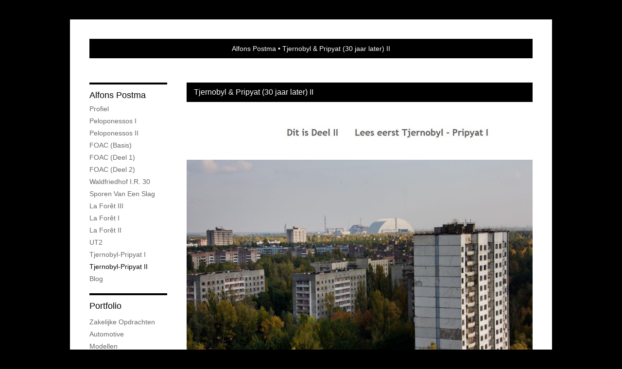

--- FILE ---
content_type: text/html
request_url: https://alfonspostma.nl/index/234278881_Tjernobyl-Pripyat+II.html
body_size: 8154
content:
<!DOCTYPE html>
<html lang="nl">
	<head>
        		<meta charset="utf-8">
<!-- 		<meta http-equiv="X-UA-Compatible" content="IE=edge"> -->
		<meta name="viewport" content="width=device-width, initial-scale=1">
		<meta name="description" content="

&nbsp;

Dit blijft er over van een stad waar ruim 50.000 personen op 27 april 1986 zijn wegg"/>

		<meta property="og:description" content="

&nbsp;

Dit blijft er over van een stad waar ruim 50.000 personen op 27 april 1986 zijn wegg"/>
		<meta property="og:title" content="Tjernobyl & Pripyat (30 jaar later) II"/>
		<meta property="og:url" content="https://alfonspostma.nl/index/234278881_Tjernobyl-Pripyat+II.html"/>
		<meta property="og:type" content="website" />


        <script type="text/javascript" src="https://da585e4b0722.eu-west-1.sdk.awswaf.com/da585e4b0722/bd489623ccdd/challenge.js" defer></script>

        <style>
			.force-upcase {
				text-transform: none !important;
			}
		</style>
		<!-- The above 3 meta tags *must* come first in the head; any other head content must come *after* these tags -->
		<title>Alfons Postma - Tjernobyl & Pripyat (30 jaar later) II</title>

		<!-- jQuery (necessary for Bootstrap's JavaScript plugins) -->
		<script src="//ajax.googleapis.com/ajax/libs/jquery/1.11.2/jquery.min.js"></script>

		<link rel="stylesheet" type="text/css" href="//dqr09d53641yh.cloudfront.net/css/42243-1768721757.css" />
		<!-- <link rel="stylesheet/less" type="text/css" href="assets/exto.themes.less" /> -->
		<!-- HTML5 shim and Respond.js for IE8 support of HTML5 elements and media queries -->
		<!-- WARNING: Respond.js doesn't work if you view the page via file:// -->
		<!--[if lt IE 9]>
			<script src="https://oss.maxcdn.com/html5shiv/3.7.2/html5shiv.min.js"></script>
			<script src="https://oss.maxcdn.com/respond/1.4.2/respond.min.js"></script>
		<![endif]-->
		<script src="//www.google.com/recaptcha/api.js"></script>
				        
        
        
		<meta property="fb:app_id" content="200441346661022" />

        			<meta property="og:image" content="https://d2w1s6o7rqhcfl.cloudfront.net/42243-p-234278881-1478685535.jpg"/>
			<meta property="og:image:alt" content="

&nbsp;

Dit blijft er over van een stad waar ruim 50.000 personen op 27 april 1986 zijn wegg"/>
                			<meta property="og:image:width" content="512"/>
                			<meta property="og:image:height" content="53"/>
        
		<style>
			.index-image {
				float: right;
				padding: 20px 0px 20px 20px;
			}
			.ck-content img {
				 display: inline;
			 }
			img {
				image-orientation: from-image;
			}
		</style>
		
		<script type="text/javascript">

			var _gaq = _gaq || [];
			_gaq.push(['_setAccount', 'UA-54784-13']);
            _gaq.push(['_gat._anonymizeIp']);
            _gaq.push(['_trackPageview']);

            				_gaq.push(['b._setAccount', 'UA-29310105-1']);
	            _gaq.push(['_gat._anonymizeIp']);
    	        _gaq.push(['b._trackPageview']);
            
			(function() {
				var ga = document.createElement('script'); ga.type = 'text/javascript'; ga.async = true;
				ga.src = ('https:' == document.location.protocol ? 'https://ssl' : 'http://www') + '.google-analytics.com/ga.js';
				var s = document.getElementsByTagName('script')[0]; s.parentNode.insertBefore(ga, s);
			})();
		</script>

		

	</head>
	<body class="layout--zoom layout--banner -mobile   layout--boxed layout-- theme--contrast" ondragstart="return false" onselectstart="return false" oncontextmenu="alert('Deze afbeelding is auteursrechtelijk beschermd en mag niet zonder toestemming worden gebruikt. This image is copyrighted and may not be used without permission.'); return false;" >

		<div class="page">

			<header class="header" role="banner">
				<div class="header-title">
                                        						<h1 class="header-artist force-upcase"><a href="/">Alfons Postma</a></h1>
						<h2 class="header-id force-upcase">Tjernobyl & Pripyat (30 jaar later) II</h2>
                    				</div>
                				<p class="header-authentication">
                    				</p>
			</header>
	  	
			<nav class="navigation navbar navbar-fixed-top">
				<div class="container-fluid">
					<!-- Brand and toggle get grouped for better mobile display -->
					<div class="navbar-header">
						<button type="button" class="navbar-toggle collapsed" data-toggle="collapse" data-target="#bs-example-navbar-collapse-1">
							<span class="sr-only">Toggle navigation</span>
							<span class="icon-bar"></span>
							<span class="icon-bar"></span>
							<span class="icon-bar"></span>
						</button>
						<a class="navbar-brand" href="/">Alfons Postma - Tjernobyl & Pripyat (30 jaar later) II</a>
					</div>
			
					<div class="collapse navbar-collapse" id="bs-example-navbar-collapse-1">

						<!-- Horizontal menu -->
						<ul class="nav navbar-nav">

<li class="dropdown">
<a href="/" class="dropdown-toggle" data-toggle="dropdown" role="button" aria-expanded="false">Alfons Postma <span class="caret"></span></a>

<ul class="dropdown-menu dropdown-menu--mega" role="menu">
<li>
<a href="/index/15958726_Profiel.html">
Profiel
</a>
</li>
<li>
<a href="/index/267288620_Peloponessos+I.html">
Peloponessos I
</a>
</li>
<li>
<a href="/index/267294150_Peloponessos+II.html">
Peloponessos II
</a>
</li>
<li>
<a href="/index/16374852_FOAC+%28basis%29.html">
FOAC (basis)
</a>
</li>
<li>
<a href="/index/19045324_FOAC+%28Deel+1%29.html">
FOAC (Deel 1)
</a>
</li>
<li>
<a href="/index/20259632_FOAC+%28Deel+2%29.html">
FOAC (Deel 2)
</a>
</li>
<li>
<a href="/index/335913227_Waldfriedhof+I.R.+30.html">
Waldfriedhof I.R. 30
</a>
</li>
<li>
<a href="/index/143187468_Sporen+van+een+slag.html">
Sporen van een slag
</a>
</li>
<li>
<a href="/index/272668912_La+for%C3%AAt+III.html">
La forêt III
</a>
</li>
<li>
<a href="/index/272202321_La+for%C3%AAt+I.html">
La forêt I
</a>
</li>
<li>
<a href="/index/272230995_La+for%C3%AAt+II.html">
La forêt II
</a>
</li>
<li>
<a href="/index/357101373_UT2.html">
UT2
</a>
</li>
<li>
<a href="/index/232212957_Tjernobyl-Pripyat+I.html">
Tjernobyl-Pripyat I
</a>
</li>
<li class="active">
<a href="/index/234278881_Tjernobyl-Pripyat+II.html">
Tjernobyl-Pripyat II
</a>
</li>
<li>
<a href="/blog.html">
blog
</a>
</li>
</ul>
</li>
<li class="dropdown">
<a href="/fotos.html" class="dropdown-toggle" data-toggle="dropdown" role="button" aria-expanded="false">Portfolio <span class="caret"></span></a>

<ul class="dropdown-menu dropdown-menu--mega" role="menu">
<li>
<a href="/fotos.html">
overzicht
</a>
</li>
<li>
<a href="/fotos/229716206_Zakelijke+opdrachten.html">
Zakelijke opdrachten
</a>
</li>
<li>
<a href="/fotos/202390143_Automotive.html">
Automotive
</a>
</li>
<li>
<a href="/fotos/15974828_Modellen.html">
Modellen
</a>
</li>
<li>
<a href="/fotos/134831415_Urban+Exploring.html">
Urban Exploring
</a>
</li>
<li>
<a href="/fotos/139943456_People+on+Stage.html">
People on Stage
</a>
</li>
<li>
<a href="/fotos/159389628_Euro+Bioscopen.html">
Euro Bioscopen
</a>
</li>
<li>
<a href="/fotos/138468903_Oude+Luxor+Rotterdam.html">
Oude Luxor Rotterdam
</a>
</li>
</ul>
</li>
<li class="dropdown">
<a href="/links.html" class="dropdown-toggle" data-toggle="dropdown" role="button" aria-expanded="false">Links <span class="caret"></span></a>

<ul class="dropdown-menu" role="menu">
<li>
<a href="/links.html">
interessante links
</a>
</li>
</ul>
</li>
<li class="dropdown">
<a href="/reageer/site/0.html" class="dropdown-toggle" data-toggle="dropdown" role="button" aria-expanded="false">Contact <span class="caret"></span></a>

<ul class="dropdown-menu" role="menu">
<li>
<a href="/reageer/site/0.html">
mail fotograaf
</a>
</li>
<li>
<a href="/privacy.html">
privacyverklaring
</a>
</li>
</ul>
</li></ul>						
						
						<p class="navigation-authentication">
                            						</p>
					</div><!-- /.navbar-collapse -->

                    				</div><!-- /.container-fluid -->
			</nav>
	  	
			<div class="content" role="main">

                			
				<section class="section">

	<article class="page-body">

		<header class="page-header">
			<h2>Tjernobyl & Pripyat (30 jaar later) II</h2>
		</header>

		<section class="section">

		
		<img class="index-image" src="//d2w1s6o7rqhcfl.cloudfront.net/42243-p-234278881-1478685535.jpg" />		
	
			
</section>

        
    		<span class="ck-content">
	    		<p><img alt="" src="/gallery/dbimages/fckuploads/42243/images/1DX_2446_Pripyat_City_Postma_01(1).jpg" style="height:487px; width:730px" /></p>

<p>&nbsp;</p>

<p>Dit blijft er over van een stad waar ruim 50.000 personen op 27 april 1986 zijn weggegaan om nooit meer terug te keren. Pas als je op de zestiende etage staat van &eacute;&eacute;n van de twee hoogste flats op Вулиця Заводська (Zavodska straat) en het complete overzicht hebt op een groot gedeelte van Pripyat met reactor #4 van Tjernobyl op de achtergrond met de sarcofaag ga je ineens beseffen hoe groot deze ramp is geweest en de impact die dit gehad heeft en eigenlijk nog steeds heeft.</p>

<p>&nbsp;</p>

<p><img alt="" src="/gallery/dbimages/fckuploads/42243/images/1DX_2447_Pripyat_City_Postma_01.jpg" style="height:487px; width:730px" /></p>

<p>De klim naar boven trouwens met alle fotospullen, statief en vervolgens klimmen door het dakluikje is absoluut de moeite waard. Gelukkig hadden we het weer ook mee op onze reis.</p>

<p><img alt="" src="/gallery/dbimages/fckuploads/42243/images/BL3C9186_Flat(1).jpg" style="height:487px; width:730px" /></p>

<p>&nbsp;</p>

<p>&nbsp;</p>

<p><span style="font-size:20px"><strong>HOSPITAAL</strong></span></p>

<p>&nbsp;</p>

<p><img alt="" src="/gallery/dbimages/fckuploads/42243/images/1DX_2407_Hospitaal_Pripyat_Postma_01(2).jpg" style="height:487px; width:730px" /></p>

<p>&nbsp;</p>

<p>Uiteraard heeft een stad van deze omvang een hospitaal, echter dit hospitaal heeft wel een treurig verleden helaas. De eerste personen die destijds bij de brand in reactor #4, even verderop in Tjernobyl, aanwezig waren was de plaatselijke brandweerbrigade. Er was immers brand uitgebroken en men trachtte met alle conventionele middelen dit te bestrijden. Water, water en nog meer water werd gebruikt echter niets hielp tegen deze vuurhaard. De reactorkern was zodanig heet geworden dat het water voor een grote stoompartij zorgde en feitelijk zaten de brandweerlieden gevangen in hun eigen radioactieve stoombad. Ze hebben hierdoor stuk voor stuk zoveel straling te verduren gekregen dat allen de gevreesde stralingsziekte kregen en binnen een korte periode erna overleden zijn.</p>

<p>&nbsp;</p>

<p><img alt="" src="/gallery/dbimages/fckuploads/42243/images/1DX_2410_Hospitaal_Pripyat_Postma_01(1).jpg" style="height:487px; width:730px" /></p>

<p>&nbsp;</p>

<p>In dit ziekenhuis zijn deze brandweerlieden direct verzorgd na hun bluspoging en hun gebruikte brandweerpakken liggen nog steeds in de kelder opgeslagen. Men wist destijds niet wat met ermee aanmoest en daarom zijn de hier gedumpt als zorg voor later.</p>

<p>Voor de ge&iuml;nteresseerden onder jullie, het stralingsniveau in deze kelder komt op ongeveer 2mSev/h. <span style="font-size:9px"><em>(zo&#39;n 750 maal de beginstraling gemeten bij checkpoint Dityatki).</em></span></p>

<p>Mochten jullie nu denken, deze kelder is een ruimte waar je niet naartoe mag en ook zeker niet naartoe wilt, hoe kom je dan aan deze meetwaardes? Simpel, er zijn altijd lieden die wel afdalen met een Geigerteller en dosismeter en hier een YouTube filmpje van maken en zodoende zijn we toch &quot;virtueel&quot; in deze ruimte geweest maar dan veilig thuis vanachter het tablet. Ik weet dat we best avontuurlijk kunnen zijn Janine en ik maar roekeloos zijn we gelukkig niet.</p>

<p>&nbsp;</p>

<p><img alt="" src="/gallery/dbimages/fckuploads/42243/images/1DX_2412_Hospitaal_Pripyat_Postma_01(1).jpg" style="height:487px; width:730px" /></p>

<p>&nbsp;</p>

<p>Het merkwaardige is dat het stralingsniveau in het gedeelte van het ziekenhuis waar we nu zijn nauwelijks hoger is als buiten en dan besef je hoe raar straling eigenlijk is. Twee trappen omlaag vanaf hier en je loopt serieus het gevaar tegemoet terwijl het er ongetwijfeld net zo muffig ruikt als hier.</p>

<p>&nbsp;</p>

<p><img alt="" src="/gallery/dbimages/fckuploads/42243/images/1DX_2406_Hospitaal_Pripyat_Postma_02(1).jpg" style="height:487px; width:730px" /></p>

<p>&nbsp;</p>

<p><span style="font-size:20px"><strong>POSTKANTOOR</strong></span></p>

<p>&nbsp;</p>

<p>In het postkantoor van Pripyat zou ik zomaar een dag kunnen rondlopen maar de tijd tikt gewoon door en dus pak je wat je binnen de gestelde tijd kunt doen. Gelukkig zag Janine weer andere dingen en zo wordt het dan toch een compleet verhaal. Bij de ingang loop je tegen de fantastische muurschildering aan die, althans in mijn ogen, zo duidelijk het beeld van de Sovjet tijd weergeeft.</p>

<p>Als je er goed naar kijkt zie je de vooruitgang in de vorm van de astronaut &nbsp;met de satelliet bij zijn hoofd en de industrie aan zijn zijde. Naast hem staat de vrouw als een soort engel met de liefde en de verzorging naast haar. Tussen hun in de vredesduiven richting de hemel. Je ziet de vrede, vooruitgang en verzorging. Wat wil je nog meer als je dit ziet?</p>

<p>&nbsp;</p>

<p><img alt="" src="/gallery/dbimages/fckuploads/42243/images/1DX_2390_Pripyat_Postoffice_Postma_02.jpg" style="height:487px; width:730px" /></p>

<p>&nbsp;</p>

<p>Verder ligt er nog steeds onbezorgde post in dit kantoor te wachten maar hier was geen tijd meer voor om dit te fotograferen. Janine heeft gelukkig wel de houten belhokjes gefotografeerd en tenslotte de mooie gevel met de ge&euml;mailleerde stenen aan de rechterzijde van het pand. Verbluffend hoe het beton aan het afbrokkelen is en deze gekleurde stenen mooi blijven.</p>

<p>&nbsp;</p>

<p><img alt="" src="/gallery/dbimages/fckuploads/42243/images/BL3C9271_Postbus_01.jpg" style="height:1095px; width:730px" /></p>

<p>&nbsp;</p>

<p><img alt="" src="/gallery/dbimages/fckuploads/42243/images/BL3C9307_Belhokjes_01.jpg" style="height:487px; width:730px" /></p>

<p>&nbsp;</p>

<p><img alt="" src="/gallery/dbimages/fckuploads/42243/images/1DX_2392_Pripyat_Postoffice_Postma_01.jpg" style="height:1095px; width:730px" /></p>

<p>&nbsp;</p>

<p>&nbsp;</p>

<p><span style="font-size:20px"><strong>STADION</strong></span></p>

<p>&nbsp;</p>

<p>Inmiddels bijna volledig begroeid ligt ergens het sportstadion met alles wat erbij hoort, de atletiekbaan aan de buitenzijde en een voetbalveld in het midden. Lichtmasten in de hoeken en uiteraard een (hoofd)tribune voor de bezoekers. Zeker door de ruimte en de grasmat die hier eens heeft gelegen heeft de natuur hier al jaren vrij spel en dat is heel erg goed zichtbaar. Toen Sergei zei dat we al in het stadion waren aangekomen zagen we pas de tribunes opdoemen. Hiervoor waren ze nog steeds goed verscholen achter de bomen.</p>

<p>&nbsp;</p>

<p><img alt="" src="/gallery/dbimages/fckuploads/42243/images/1DX_2333_Sportpark_Pripyat_Postma_01.jpg" style="height:487px; width:730px" /></p>

<p>&nbsp;</p>

<p><img alt="" src="/gallery/dbimages/fckuploads/42243/images/BL3C9262_Lichtmast_01.jpg" style="height:487px; width:730px" /></p>

<p>&nbsp;</p>

<p><img alt="" src="/gallery/dbimages/fckuploads/42243/images/1DX_2328_Sportpark_Pripyat_Postma_01A.jpg" style="height:487px; width:730px" /></p>

<p>&nbsp;</p>

<p><span style="font-size:20px"><strong>CAFE &quot;PRIPYAT&quot;</strong></span></p>

<p>&nbsp;</p>

<p>Direct aan de rivier Pripyat ligt het gelijknamige caf&eacute;. Een mooi modern gebouw met gebrandschilderde ramen en een terras aan de achterzijde met uitzicht over het water en de half gezonken veerboot.</p>

<p>&nbsp;</p>

<p><img alt="" src="/gallery/dbimages/fckuploads/42243/images/BL3C9339_Cafe_Pripyat_01.jpg" style="height:487px; width:730px" /></p>

<p>&nbsp;</p>

<p><img alt="" src="/gallery/dbimages/fckuploads/42243/images/BL3C9342.jpg" style="height:487px; width:730px" /></p>

<p>&nbsp;</p>

<p><img alt="" src="/gallery/dbimages/fckuploads/42243/images/1DX_2425_Postme_Café_Pripyat_01.jpg" style="height:487px; width:730px" /></p>

<p><img alt="" src="/gallery/dbimages/fckuploads/42243/images/1DX_2440_Veerpond_Pripyat_Postma_01.jpg" style="height:487px; width:730px" /></p>

<p>&nbsp;</p>

<p>&nbsp;</p>

<p><span style="font-size:20px"><strong>HAVEN</strong></span></p>

<p>&nbsp;</p>

<p>De laatste foto van Pripyat is en roestige veerpond en dat doet denken aan de haven van Tjernobyl die we een dag eerder bezocht hebben en jullie nog niet hebben laten zien. Over het water loopt een smalle loopbrug naar de overkant en ofschoon de militairen ons lieten weten dat we gerust hun kant op mochten komen was Sergei, onze gids, hier niet gerust op.</p>

<p><img alt="" src="/gallery/dbimages/fckuploads/42243/images/BL3C8991_op brug.jpg" style="height:1095px; width:730px" /></p>

<p>&nbsp;</p>

<p>Of het teveel tijd in beslag zou nemen of dat hij de overzijde niet vertrouwde hij vroeg ons met klem niet verder te lopen en de foto&#39;s vanaf hier te nemen. We zullen nooit weten wat de exacte oorzaak was want vanaf de overkant had je dichter bij de boten kunnen komen maar met een telelens kom je ook een heel eind.</p>

<p>&nbsp;</p>

<p><img alt="" src="/gallery/dbimages/fckuploads/42243/images/1DX_2062_Ship Graveyard_Tjernobyl_Postma_01.jpg" style="height:487px; width:730px" /></p>

<p>&nbsp;</p>

<p><img alt="" src="/gallery/dbimages/fckuploads/42243/images/1DX_2068_Ship Graveyard_Tjernobyl_Postma_01.jpg" style="height:487px; width:730px" /></p>

<p>&nbsp;</p>

<p><img alt="" src="/gallery/dbimages/fckuploads/42243/images/1DX_2065_Ship Graveyard_Tjernobyl_Postma_01.jpg" style="height:487px; width:730px" /></p>

<p>&nbsp;</p>

<p><span style="font-size:20px"><strong>ER HANGT IETS IN DE LUCHT..........</strong></span></p>

<p>&nbsp;</p>

<p>Na de reis naar Tjernobyl vragen veel mensen ons: &quot;Wat blijft hangen, wat heeft nou de meeste indruk gemaakt?&quot; Wij weten het niet, er waren zoveel indrukken, maar nu we weer thuis zijn denken wij aan het leven. Er wonen mensen in Tjernobyl, er zijn mensen aan het werk. Zij lopen dagelijks langs de monumenten. De ene keer staan ze bewust stil, een andere dag lopen zij er, genietend van hun lunch, bijna achteloos voorbij.</p>

<p><img alt="" src="/gallery/dbimages/fckuploads/42243/images/BL3C9003_lunch bij brandweermannen.jpg" style="height:1095px; width:730px" /></p>

<p>Wat gaat er door hun heen? Kijken zij nog op naar hun grote leider Lenin?</p>

<p><img alt="" src="/gallery/dbimages/fckuploads/42243/images/BL3C8963_lenin.jpg" style="height:487px; width:730px" /></p>

<p>&nbsp;</p>

<p>Er is nog &eacute;&eacute;n kerk in Tjernobyl waar actief gebruik van wordt gemaakt. Een man zit bij die kerk op een bankje, te wachten? Waarop? Op het moment dat de priester de kerk in gaat? Als je iets langer blijft staan, staat de man op, er is contact met &eacute;&eacute;n van onze fotografen. Wat is zijn verhaal? We zullen het niet weten..... Vooraf heb je zo je vooroordelen.</p>

<p>&nbsp;</p>

<p><img alt="" src="/gallery/dbimages/fckuploads/42243/images/BL3C8971_oude man op bankje.jpg" style="height:1095px; width:730px" /></p>

<p>&nbsp;</p>

<p>Oekra&iuml;ne, een stug volk? Verscheurd door wat hun overkomen is en wat er nog steeds gaande is in andere delen van het land? Hier lijkt de tijd stil te staan. Een militair fietst van de ene post naar de andere. E&eacute;n loopt langs een ooievaar, die hem van boven lijkt aan te kijken.</p>

<p>&nbsp;</p>

<p><img alt="" src="/gallery/dbimages/fckuploads/42243/images/BL3C8956_op fiets.jpg" style="height:487px; width:730px" /></p>

<p>&nbsp;</p>

<p><img alt="" src="/gallery/dbimages/fckuploads/42243/images/BL3C8935_voor ooievaars.jpg" style="height:487px; width:730px" /></p>

<p>&nbsp;</p>

<p>Sommigen lopen gebroederlijk tussen de gedenkpaaltjes van alle dorpen die verwoest zijn. Wat gaat er door hun heen? Hebben zij de bloemen of het sjaaltje opgehangen? Misschien bij de naam van het dorp waar zij zijn opgegroeid? Maar er is ook leven en er worden bloemperkjes onderhouden waar vlinders dankbaar gebruik van maken.</p>

<p>&nbsp;</p>

<p><img alt="" src="/gallery/dbimages/fckuploads/42243/images/BL3C8941_versierd met bloemen.jpg" style="height:307px; width:730px" /></p>

<p>&nbsp;</p>

<p><img alt="" src="/gallery/dbimages/fckuploads/42243/images/BL3C8962_vlinder.jpg" style="height:487px; width:730px" /></p>

<p>&nbsp;</p>

<p>Ook na 30 jaar gaat het leven door, ondanks alle ellende die het volk hier heeft meegemaakt en nog steeds ondervindt proberen ze wederom de draad weer op te pakken en dat is ze aan te zien. Het leven hangt, samen met de oorverdovende stilte van het verleden, gewoon in de lucht.</p>

<p>&nbsp;</p>

<p>Bedankt voor het lezen,</p>

<p>Janine en Alfons Postma (oktober 2016)</p>

<p>&nbsp;</p>

<p>&nbsp;</p>

<p>&nbsp;</p>

<p>&nbsp;</p>

<p>&nbsp;</p>		    </span>

        
	</article>

</section>
			
				<!-- Vertical menu -->
				
				<aside class="aside">

					<header class="aside-header">
						<h2 class="aside-header-artist">
							<a href="/">Alfons Postma</a>
						</h2>
					</header>

                    
					<ul class="aside-menu">
    <li class="active">
        <a title="Alfons Postma" class="force-upcase" href="/">Alfons Postma</a>
        <ul>
            <li>
                <a title="Profiel" href="/index/15958726_Profiel.html">Profiel</a>
            </li>
            <li>
                <a title="Peloponessos I" href="/index/267288620_Peloponessos+I.html">Peloponessos I</a>
            </li>
            <li>
                <a title="Peloponessos II" href="/index/267294150_Peloponessos+II.html">Peloponessos II</a>
            </li>
            <li>
                <a title="FOAC (basis)" href="/index/16374852_FOAC+%28basis%29.html">FOAC (basis)</a>
            </li>
            <li>
                <a title="FOAC (Deel 1)" href="/index/19045324_FOAC+%28Deel+1%29.html">FOAC (Deel 1)</a>
            </li>
            <li>
                <a title="FOAC (Deel 2)" href="/index/20259632_FOAC+%28Deel+2%29.html">FOAC (Deel 2)</a>
            </li>
            <li>
                <a title="Waldfriedhof I.R. 30" href="/index/335913227_Waldfriedhof+I.R.+30.html">Waldfriedhof I.R. 30</a>
            </li>
            <li>
                <a title="Sporen van een slag" href="/index/143187468_Sporen+van+een+slag.html">Sporen van een slag</a>
            </li>
            <li>
                <a title="La forêt III" href="/index/272668912_La+for%C3%AAt+III.html">La forêt III</a>
            </li>
            <li>
                <a title="La forêt I" href="/index/272202321_La+for%C3%AAt+I.html">La forêt I</a>
            </li>
            <li>
                <a title="La forêt II" href="/index/272230995_La+for%C3%AAt+II.html">La forêt II</a>
            </li>
            <li>
                <a title="UT2" href="/index/357101373_UT2.html">UT2</a>
            </li>
            <li>
                <a title="Tjernobyl-Pripyat I" href="/index/232212957_Tjernobyl-Pripyat+I.html">Tjernobyl-Pripyat I</a>
            </li>
            <li class="active">
                <a title="Tjernobyl-Pripyat II" href="/index/234278881_Tjernobyl-Pripyat+II.html">Tjernobyl-Pripyat II</a>
            </li>
            <li>
                <a title="blog" href="/blog.html">blog</a>
            </li>
        </ul>
    </li>
    <li>
        <a title="Portfolio" href="/fotos.html">Portfolio</a>
        <ul>
            <li>
                <a id="menu-gallery-overview" title="overzicht" href="/fotos.html">overzicht</a>
            </li>
            <li>
                <a title="Zakelijke opdrachten" href="/fotos/229716206_Zakelijke+opdrachten.html">Zakelijke opdrachten</a>
            </li>
            <li>
                <a title="Automotive" href="/fotos/202390143_Automotive.html">Automotive</a>
            </li>
            <li>
                <a title="Modellen" href="/fotos/15974828_Modellen.html">Modellen</a>
            </li>
            <li>
                <a title="Urban Exploring" href="/fotos/134831415_Urban+Exploring.html">Urban Exploring</a>
            </li>
            <li>
                <a title="People on Stage" href="/fotos/139943456_People+on+Stage.html">People on Stage</a>
            </li>
            <li>
                <a title="Euro Bioscopen" href="/fotos/159389628_Euro+Bioscopen.html">Euro Bioscopen</a>
            </li>
            <li>
                <a title="Oude Luxor Rotterdam" href="/fotos/138468903_Oude+Luxor+Rotterdam.html">Oude Luxor Rotterdam</a>
            </li>
        </ul>
    </li>
    <li>
        <a title="Links" href="/links.html">Links</a>
        <ul>
            <li>
                <a title="interessante links" href="/links.html">interessante links</a>
            </li>
        </ul>
    </li>
    <li>
        <a title="Contact" href="/reageer/site/0.html">Contact</a>
        <ul>
            <li>
                <a title="mail fotograaf" href="/reageer/site/0.html">mail fotograaf</a>
            </li>
            <li>
                <a title="privacyverklaring" href="/privacy.html">privacyverklaring</a>
            </li>
        </ul>
    </li>
</ul>
				</aside>
			
			</div>
		
			<footer class="footer">
                
					<script type="text/javascript" src="https://cdn.jsdelivr.net/npm/cookie-bar/cookiebar-latest.min.js?"></script>

                

                                    Het copyright op alle getoonde werken berust bij de desbetreffende kunstenaar. De afbeeldingen van de werken mogen niet gebruikt worden zonder schriftelijke toestemming.                
            </footer>

					</div>


		<script src="/assets/bootstrap/3.3.7/js/collapse.js"></script>
		<script src="/assets/bootstrap/3.3.7/js/dropdown.js"></script>
		<script src="/assets/bootstrap/3.3.7/js/tooltip.js"></script>
		<script src="/assets/flickity/2.2/flickity.pkgd.min.js?v11"></script>
		<script src="/assets/photoswipe/photoswipe.min.js"></script>
		<script src="/assets/photoswipe/photoswipe-ui-default.min.js"></script>
		<script src="/assets/imagesloaded/imagesloaded.pkgd.min.js"></script>
		<script src="/assets/isotope/isotope.min.js"></script>
		<script src="/assets/js/exto.themes.js?1768763644"></script>


		<script type="text/javascript" src="/assets/js/easyXDM.min.js"></script>
		<script type="text/javascript" src="/assets/js/jquery.cookie.js"></script>
		
		
				<!-- Piwik -->
				<script type="text/javascript">
                    var pkBaseURL = (("https:" == document.location.protocol) ? "https://stats.exto.nl/" : "http://stats.exto.nl/");
                    document.write(unescape("%3Cscript src='" + pkBaseURL + "piwik.js' type='text/javascript'%3E%3C/script%3E"));
				</script>

				<script type="text/javascript">

                    $.ajax(
                        {
                            url: "/index/blockedip",
                            success: function (result) {
                                if(result == 'false')
								{
                                    try {
                                        var piwikTracker = Piwik.getTracker(pkBaseURL + "piwik.php", 6818);
                                                                                piwikTracker.setDocumentTitle("Informatiepagina\'s/Tjernobyl & Pripyat (30 jaar later) II");
                                                                                piwikTracker.setDownloadExtensions("pdf");
                                        piwikTracker.trackPageView();
                                        piwikTracker.enableLinkTracking();
                                    } catch( err ) {}

								}
                            }
                        });

				</script>
				<!-- End Piwik Tracking Code -->

		
	</body>
</html>